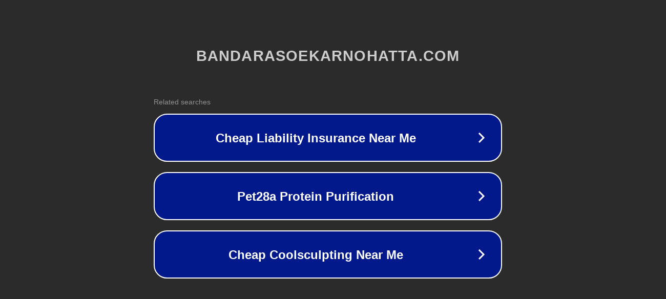

--- FILE ---
content_type: text/html; charset=utf-8
request_url: http://ww7.bandarasoekarnohatta.com/citilink-mamuju-jakarta-balikpapan.info?usid=24&utid=8505383898
body_size: 1210
content:
<!doctype html>
<html data-adblockkey="MFwwDQYJKoZIhvcNAQEBBQADSwAwSAJBANDrp2lz7AOmADaN8tA50LsWcjLFyQFcb/P2Txc58oYOeILb3vBw7J6f4pamkAQVSQuqYsKx3YzdUHCvbVZvFUsCAwEAAQ==_DnM0DAxG0QQ5ORa95riCKbxwVQ7CwgiNmRkW1h3apV01W+wLgSlKupuXI+DxGQn/Jkr6OTpXWHG+T/1zbjplYg==" lang="en" style="background: #2B2B2B;">
<head>
    <meta charset="utf-8">
    <meta name="viewport" content="width=device-width, initial-scale=1">
    <link rel="icon" href="[data-uri]">
    <link rel="preconnect" href="https://www.google.com" crossorigin>
</head>
<body>
<div id="target" style="opacity: 0"></div>
<script>window.park = "[base64]";</script>
<script src="/bPLhOvDwn.js"></script>
</body>
</html>
